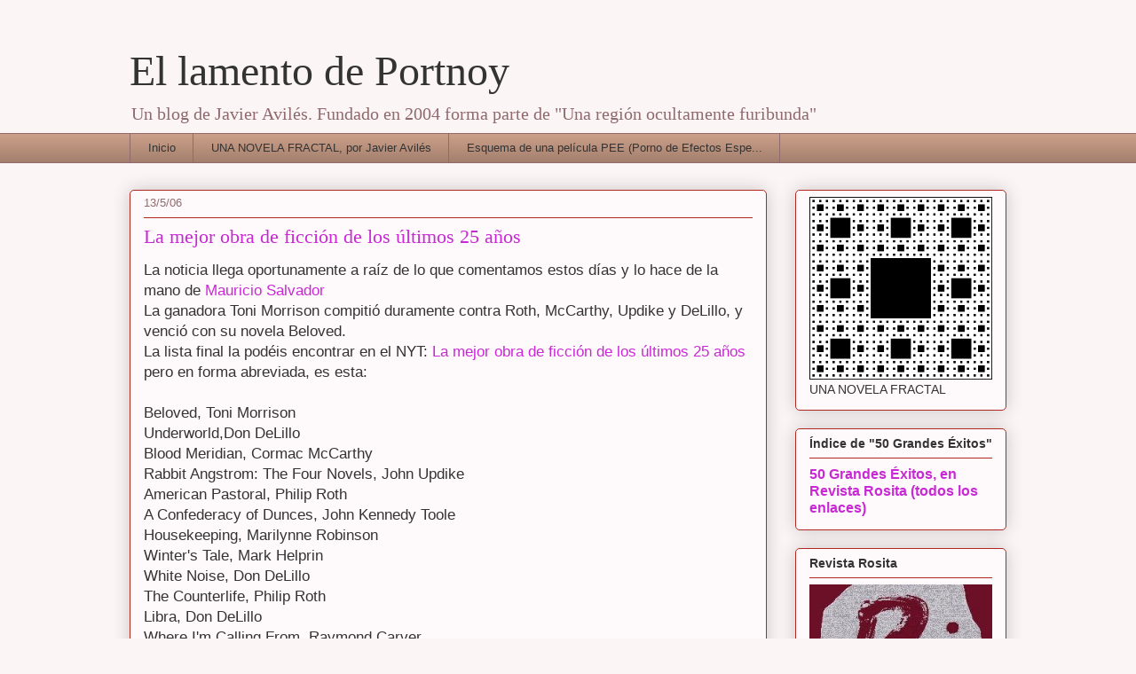

--- FILE ---
content_type: text/html; charset=UTF-8
request_url: https://ellamentodeportnoy.blogspot.com/2006/05/la-mejor-obra-de-ficcin-de-los-ltimos.html?showComment=1147636260000
body_size: 19303
content:
<!DOCTYPE html>
<html class='v2' dir='ltr' xmlns='http://www.w3.org/1999/xhtml' xmlns:b='http://www.google.com/2005/gml/b' xmlns:data='http://www.google.com/2005/gml/data' xmlns:expr='http://www.google.com/2005/gml/expr'>
<head>
<link href='https://www.blogger.com/static/v1/widgets/335934321-css_bundle_v2.css' rel='stylesheet' type='text/css'/>
<meta content='IE=EmulateIE7' http-equiv='X-UA-Compatible'/>
<meta content='width=1100' name='viewport'/>
<meta content='text/html; charset=UTF-8' http-equiv='Content-Type'/>
<meta content='blogger' name='generator'/>
<link href='https://ellamentodeportnoy.blogspot.com/favicon.ico' rel='icon' type='image/x-icon'/>
<link href='http://ellamentodeportnoy.blogspot.com/2006/05/la-mejor-obra-de-ficcin-de-los-ltimos.html' rel='canonical'/>
<link rel="alternate" type="application/atom+xml" title="El lamento de Portnoy - Atom" href="https://ellamentodeportnoy.blogspot.com/feeds/posts/default" />
<link rel="alternate" type="application/rss+xml" title="El lamento de Portnoy - RSS" href="https://ellamentodeportnoy.blogspot.com/feeds/posts/default?alt=rss" />
<link rel="service.post" type="application/atom+xml" title="El lamento de Portnoy - Atom" href="https://www.blogger.com/feeds/9458073/posts/default" />

<link rel="alternate" type="application/atom+xml" title="El lamento de Portnoy - Atom" href="https://ellamentodeportnoy.blogspot.com/feeds/114747883247988519/comments/default" />
<!--Can't find substitution for tag [blog.ieCssRetrofitLinks]-->
<meta content='http://ellamentodeportnoy.blogspot.com/2006/05/la-mejor-obra-de-ficcin-de-los-ltimos.html' property='og:url'/>
<meta content='La mejor obra de ficción de los últimos 25 años' property='og:title'/>
<meta content='La noticia llega oportunamente a raíz de lo que comentamos estos días y lo hace de la mano de Mauricio Salvador La ganadora Toni Morrison co...' property='og:description'/>
<title>El lamento de Portnoy: La mejor obra de ficción de los últimos 25 años</title>
<style id='page-skin-1' type='text/css'><!--
/*
-----------------------------------------------
Blogger Template Style
Name:     Awesome Inc.
Designer: Tina Chen
URL:      tinachen.org
----------------------------------------------- */
/* Content
----------------------------------------------- */
body {
font: normal normal 13px Arial, Tahoma, Helvetica, FreeSans, sans-serif;
color: #333333;
background: #fcf5f6 none repeat scroll top left;
}
html body .content-outer {
min-width: 0;
max-width: 100%;
width: 100%;
}
a:link {
text-decoration: none;
color: #c929d5;
}
a:visited {
text-decoration: none;
color: #75177d;
}
a:hover {
text-decoration: underline;
color: #c929d5;
}
.body-fauxcolumn-outer .cap-top {
position: absolute;
z-index: 1;
height: 276px;
width: 100%;
background: transparent none repeat-x scroll top left;
_background-image: none;
}
/* Columns
----------------------------------------------- */
.content-inner {
padding: 0;
}
.header-inner .section {
margin: 0 16px;
}
.tabs-inner .section {
margin: 0 16px;
}
.main-inner {
padding-top: 30px;
}
.main-inner .column-center-inner,
.main-inner .column-left-inner,
.main-inner .column-right-inner {
padding: 0 5px;
}
*+html body .main-inner .column-center-inner {
margin-top: -30px;
}
#layout .main-inner .column-center-inner {
margin-top: 0;
}
/* Header
----------------------------------------------- */
.header-outer {
margin: 0 0 0 0;
background: transparent none repeat scroll 0 0;
}
.Header h1 {
font: normal normal 48px Georgia, Utopia, 'Palatino Linotype', Palatino, serif;
color: #333333;
text-shadow: 0 0 -1px #000000;
}
.Header h1 a {
color: #333333;
}
.Header .description {
font: normal normal 20px Georgia, Utopia, 'Palatino Linotype', Palatino, serif;
color: #906a6d;
}
.header-inner .Header .titlewrapper,
.header-inner .Header .descriptionwrapper {
padding-left: 0;
padding-right: 0;
margin-bottom: 0;
}
.header-inner .Header .titlewrapper {
padding-top: 22px;
}
/* Tabs
----------------------------------------------- */
.tabs-outer {
overflow: hidden;
position: relative;
background: #ca9e88 url(//www.blogblog.com/1kt/awesomeinc/tabs_gradient_light.png) repeat scroll 0 0;
}
#layout .tabs-outer {
overflow: visible;
}
.tabs-cap-top, .tabs-cap-bottom {
position: absolute;
width: 100%;
border-top: 1px solid #906a6d;
}
.tabs-cap-bottom {
bottom: 0;
}
.tabs-inner .widget li a {
display: inline-block;
margin: 0;
padding: .6em 1.5em;
font: normal normal 13px Arial, Tahoma, Helvetica, FreeSans, sans-serif;
color: #333333;
border-top: 1px solid #906a6d;
border-bottom: 1px solid #906a6d;
border-left: 1px solid #906a6d;
height: 16px;
line-height: 16px;
}
.tabs-inner .widget li:last-child a {
border-right: 1px solid #906a6d;
}
.tabs-inner .widget li.selected a, .tabs-inner .widget li a:hover {
background: #70574b url(//www.blogblog.com/1kt/awesomeinc/tabs_gradient_light.png) repeat-x scroll 0 -100px;
color: #ffffff;
}
/* Headings
----------------------------------------------- */
h2 {
font: normal bold 14px Arial, Tahoma, Helvetica, FreeSans, sans-serif;
color: #333333;
}
/* Widgets
----------------------------------------------- */
.main-inner .section {
margin: 0 27px;
padding: 0;
}
.main-inner .column-left-outer,
.main-inner .column-right-outer {
margin-top: 0;
}
#layout .main-inner .column-left-outer,
#layout .main-inner .column-right-outer {
margin-top: 0;
}
.main-inner .column-left-inner,
.main-inner .column-right-inner {
background: transparent none repeat 0 0;
-moz-box-shadow: 0 0 0 rgba(0, 0, 0, .2);
-webkit-box-shadow: 0 0 0 rgba(0, 0, 0, .2);
-goog-ms-box-shadow: 0 0 0 rgba(0, 0, 0, .2);
box-shadow: 0 0 0 rgba(0, 0, 0, .2);
-moz-border-radius: 5px;
-webkit-border-radius: 5px;
-goog-ms-border-radius: 5px;
border-radius: 5px;
}
#layout .main-inner .column-left-inner,
#layout .main-inner .column-right-inner {
margin-top: 0;
}
.sidebar .widget {
font: normal normal 14px Arial, Tahoma, Helvetica, FreeSans, sans-serif;
color: #333333;
}
.sidebar .widget a:link {
color: #c929d5;
}
.sidebar .widget a:visited {
color: #75177d;
}
.sidebar .widget a:hover {
color: #c929d5;
}
.sidebar .widget h2 {
text-shadow: 0 0 -1px #000000;
}
.main-inner .widget {
background-color: #fefafb;
border: 1px solid #b12722;
padding: 0 15px 15px;
margin: 20px -16px;
-moz-box-shadow: 0 0 20px rgba(0, 0, 0, .2);
-webkit-box-shadow: 0 0 20px rgba(0, 0, 0, .2);
-goog-ms-box-shadow: 0 0 20px rgba(0, 0, 0, .2);
box-shadow: 0 0 20px rgba(0, 0, 0, .2);
-moz-border-radius: 5px;
-webkit-border-radius: 5px;
-goog-ms-border-radius: 5px;
border-radius: 5px;
}
.main-inner .widget h2 {
margin: 0 -0;
padding: .6em 0 .5em;
border-bottom: 1px solid transparent;
}
.footer-inner .widget h2 {
padding: 0 0 .4em;
border-bottom: 1px solid transparent;
}
.main-inner .widget h2 + div, .footer-inner .widget h2 + div {
border-top: 1px solid #b12722;
padding-top: 8px;
}
.main-inner .widget .widget-content {
margin: 0 -0;
padding: 7px 0 0;
}
.main-inner .widget ul, .main-inner .widget #ArchiveList ul.flat {
margin: -8px -15px 0;
padding: 0;
list-style: none;
}
.main-inner .widget #ArchiveList {
margin: -8px 0 0;
}
.main-inner .widget ul li, .main-inner .widget #ArchiveList ul.flat li {
padding: .5em 15px;
text-indent: 0;
color: #666666;
border-top: 0 solid #b12722;
border-bottom: 1px solid transparent;
}
.main-inner .widget #ArchiveList ul li {
padding-top: .25em;
padding-bottom: .25em;
}
.main-inner .widget ul li:first-child, .main-inner .widget #ArchiveList ul.flat li:first-child {
border-top: none;
}
.main-inner .widget ul li:last-child, .main-inner .widget #ArchiveList ul.flat li:last-child {
border-bottom: none;
}
.post-body {
position: relative;
}
.main-inner .widget .post-body ul {
padding: 0 2.5em;
margin: .5em 0;
list-style: disc;
}
.main-inner .widget .post-body ul li {
padding: 0.25em 0;
margin-bottom: .25em;
color: #333333;
border: none;
}
.footer-inner .widget ul {
padding: 0;
list-style: none;
}
.widget .zippy {
color: #666666;
}
/* Posts
----------------------------------------------- */
body .main-inner .Blog {
padding: 0;
margin-bottom: 1em;
background-color: transparent;
border: none;
-moz-box-shadow: 0 0 0 rgba(0, 0, 0, 0);
-webkit-box-shadow: 0 0 0 rgba(0, 0, 0, 0);
-goog-ms-box-shadow: 0 0 0 rgba(0, 0, 0, 0);
box-shadow: 0 0 0 rgba(0, 0, 0, 0);
}
.main-inner .section:last-child .Blog:last-child {
padding: 0;
margin-bottom: 1em;
}
.main-inner .widget h2.date-header {
margin: 0 -15px 1px;
padding: 0 0 0 0;
font: normal normal 13px Arial, Tahoma, Helvetica, FreeSans, sans-serif;
color: #906a6d;
background: transparent none no-repeat scroll top left;
border-top: 0 solid #b12722;
border-bottom: 1px solid transparent;
-moz-border-radius-topleft: 0;
-moz-border-radius-topright: 0;
-webkit-border-top-left-radius: 0;
-webkit-border-top-right-radius: 0;
border-top-left-radius: 0;
border-top-right-radius: 0;
position: static;
bottom: 100%;
right: 15px;
text-shadow: 0 0 -1px #000000;
}
.main-inner .widget h2.date-header span {
font: normal normal 13px Arial, Tahoma, Helvetica, FreeSans, sans-serif;
display: block;
padding: .5em 15px;
border-left: 0 solid #b12722;
border-right: 0 solid #b12722;
}
.date-outer {
position: relative;
margin: 30px 0 20px;
padding: 0 15px;
background-color: #fefafb;
border: 1px solid #b12722;
-moz-box-shadow: 0 0 20px rgba(0, 0, 0, .2);
-webkit-box-shadow: 0 0 20px rgba(0, 0, 0, .2);
-goog-ms-box-shadow: 0 0 20px rgba(0, 0, 0, .2);
box-shadow: 0 0 20px rgba(0, 0, 0, .2);
-moz-border-radius: 5px;
-webkit-border-radius: 5px;
-goog-ms-border-radius: 5px;
border-radius: 5px;
}
.date-outer:first-child {
margin-top: 0;
}
.date-outer:last-child {
margin-bottom: 20px;
-moz-border-radius-bottomleft: 5px;
-moz-border-radius-bottomright: 5px;
-webkit-border-bottom-left-radius: 5px;
-webkit-border-bottom-right-radius: 5px;
-goog-ms-border-bottom-left-radius: 5px;
-goog-ms-border-bottom-right-radius: 5px;
border-bottom-left-radius: 5px;
border-bottom-right-radius: 5px;
}
.date-posts {
margin: 0 -0;
padding: 0 0;
clear: both;
}
.post-outer, .inline-ad {
border-top: 1px solid #b12722;
margin: 0 -0;
padding: 15px 0;
}
.post-outer {
padding-bottom: 10px;
}
.post-outer:first-child {
padding-top: 0;
border-top: none;
}
.post-outer:last-child, .inline-ad:last-child {
border-bottom: none;
}
.post-body {
position: relative;
}
.post-body img {
padding: 8px;
background: #ffffff;
border: 1px solid #cccccc;
-moz-box-shadow: 0 0 20px rgba(0, 0, 0, .2);
-webkit-box-shadow: 0 0 20px rgba(0, 0, 0, .2);
box-shadow: 0 0 20px rgba(0, 0, 0, .2);
-moz-border-radius: 5px;
-webkit-border-radius: 5px;
border-radius: 5px;
}
h3.post-title, h4 {
font: normal normal 22px Georgia, Utopia, 'Palatino Linotype', Palatino, serif;
color: #c929d5;
}
h3.post-title a {
font: normal normal 22px Georgia, Utopia, 'Palatino Linotype', Palatino, serif;
color: #c929d5;
}
h3.post-title a:hover {
color: #c929d5;
text-decoration: underline;
}
.post-header {
margin: 0 0 1em;
}
.post-body {
line-height: 1.4;
}
.post-outer h2 {
color: #333333;
}
.post-footer {
margin: 1.5em 0 0;
}
#blog-pager {
padding: 15px;
font-size: 120%;
background-color: #fefafb;
border: 1px solid #b12722;
-moz-box-shadow: 0 0 20px rgba(0, 0, 0, .2);
-webkit-box-shadow: 0 0 20px rgba(0, 0, 0, .2);
-goog-ms-box-shadow: 0 0 20px rgba(0, 0, 0, .2);
box-shadow: 0 0 20px rgba(0, 0, 0, .2);
-moz-border-radius: 5px;
-webkit-border-radius: 5px;
-goog-ms-border-radius: 5px;
border-radius: 5px;
-moz-border-radius-topleft: 5px;
-moz-border-radius-topright: 5px;
-webkit-border-top-left-radius: 5px;
-webkit-border-top-right-radius: 5px;
-goog-ms-border-top-left-radius: 5px;
-goog-ms-border-top-right-radius: 5px;
border-top-left-radius: 5px;
border-top-right-radius-topright: 5px;
margin-top: 1em;
}
.blog-feeds, .post-feeds {
margin: 1em 0;
text-align: center;
color: #333333;
}
.blog-feeds a, .post-feeds a {
color: #c929d5;
}
.blog-feeds a:visited, .post-feeds a:visited {
color: #75177d;
}
.blog-feeds a:hover, .post-feeds a:hover {
color: #c929d5;
}
.post-outer .comments {
margin-top: 2em;
}
/* Comments
----------------------------------------------- */
.comments .comments-content .icon.blog-author {
background-repeat: no-repeat;
background-image: url([data-uri]);
}
.comments .comments-content .loadmore a {
border-top: 1px solid #906a6d;
border-bottom: 1px solid #906a6d;
}
.comments .continue {
border-top: 2px solid #906a6d;
}
/* Footer
----------------------------------------------- */
.footer-outer {
margin: -20px 0 -1px;
padding: 20px 0 0;
color: #333333;
overflow: hidden;
}
.footer-fauxborder-left {
border-top: 1px solid #b12722;
background: #fefafb none repeat scroll 0 0;
-moz-box-shadow: 0 0 20px rgba(0, 0, 0, .2);
-webkit-box-shadow: 0 0 20px rgba(0, 0, 0, .2);
-goog-ms-box-shadow: 0 0 20px rgba(0, 0, 0, .2);
box-shadow: 0 0 20px rgba(0, 0, 0, .2);
margin: 0 -20px;
}
/* Mobile
----------------------------------------------- */
body.mobile {
background-size: auto;
}
.mobile .body-fauxcolumn-outer {
background: transparent none repeat scroll top left;
}
*+html body.mobile .main-inner .column-center-inner {
margin-top: 0;
}
.mobile .main-inner .widget {
padding: 0 0 15px;
}
.mobile .main-inner .widget h2 + div,
.mobile .footer-inner .widget h2 + div {
border-top: none;
padding-top: 0;
}
.mobile .footer-inner .widget h2 {
padding: 0.5em 0;
border-bottom: none;
}
.mobile .main-inner .widget .widget-content {
margin: 0;
padding: 7px 0 0;
}
.mobile .main-inner .widget ul,
.mobile .main-inner .widget #ArchiveList ul.flat {
margin: 0 -15px 0;
}
.mobile .main-inner .widget h2.date-header {
right: 0;
}
.mobile .date-header span {
padding: 0.4em 0;
}
.mobile .date-outer:first-child {
margin-bottom: 0;
border: 1px solid #b12722;
-moz-border-radius-topleft: 5px;
-moz-border-radius-topright: 5px;
-webkit-border-top-left-radius: 5px;
-webkit-border-top-right-radius: 5px;
-goog-ms-border-top-left-radius: 5px;
-goog-ms-border-top-right-radius: 5px;
border-top-left-radius: 5px;
border-top-right-radius: 5px;
}
.mobile .date-outer {
border-color: #b12722;
border-width: 0 1px 1px;
}
.mobile .date-outer:last-child {
margin-bottom: 0;
}
.mobile .main-inner {
padding: 0;
}
.mobile .header-inner .section {
margin: 0;
}
.mobile .post-outer, .mobile .inline-ad {
padding: 5px 0;
}
.mobile .tabs-inner .section {
margin: 0 10px;
}
.mobile .main-inner .widget h2 {
margin: 0;
padding: 0;
}
.mobile .main-inner .widget h2.date-header span {
padding: 0;
}
.mobile .main-inner .widget .widget-content {
margin: 0;
padding: 7px 0 0;
}
.mobile #blog-pager {
border: 1px solid transparent;
background: #fefafb none repeat scroll 0 0;
}
.mobile .main-inner .column-left-inner,
.mobile .main-inner .column-right-inner {
background: transparent none repeat 0 0;
-moz-box-shadow: none;
-webkit-box-shadow: none;
-goog-ms-box-shadow: none;
box-shadow: none;
}
.mobile .date-posts {
margin: 0;
padding: 0;
}
.mobile .footer-fauxborder-left {
margin: 0;
border-top: inherit;
}
.mobile .main-inner .section:last-child .Blog:last-child {
margin-bottom: 0;
}
.mobile-index-contents {
color: #333333;
}
.mobile .mobile-link-button {
background: #c929d5 url(//www.blogblog.com/1kt/awesomeinc/tabs_gradient_light.png) repeat scroll 0 0;
}
.mobile-link-button a:link, .mobile-link-button a:visited {
color: #ffffff;
}
.mobile .tabs-inner .PageList .widget-content {
background: transparent;
border-top: 1px solid;
border-color: #906a6d;
color: #333333;
}
.mobile .tabs-inner .PageList .widget-content .pagelist-arrow {
border-left: 1px solid #906a6d;
}

--></style>
<style id='template-skin-1' type='text/css'><!--
body {
min-width: 1020px;
}
.content-outer, .content-fauxcolumn-outer, .region-inner {
min-width: 1020px;
max-width: 1020px;
_width: 1020px;
}
.main-inner .columns {
padding-left: 0;
padding-right: 270px;
}
.main-inner .fauxcolumn-center-outer {
left: 0;
right: 270px;
/* IE6 does not respect left and right together */
_width: expression(this.parentNode.offsetWidth -
parseInt("0") -
parseInt("270px") + 'px');
}
.main-inner .fauxcolumn-left-outer {
width: 0;
}
.main-inner .fauxcolumn-right-outer {
width: 270px;
}
.main-inner .column-left-outer {
width: 0;
right: 100%;
margin-left: -0;
}
.main-inner .column-right-outer {
width: 270px;
margin-right: -270px;
}
#layout {
min-width: 0;
}
#layout .content-outer {
min-width: 0;
width: 800px;
}
#layout .region-inner {
min-width: 0;
width: auto;
}
--></style>
<link href='https://www.blogger.com/dyn-css/authorization.css?targetBlogID=9458073&amp;zx=b0376fad-1208-48c5-9e00-67182f42db24' media='none' onload='if(media!=&#39;all&#39;)media=&#39;all&#39;' rel='stylesheet'/><noscript><link href='https://www.blogger.com/dyn-css/authorization.css?targetBlogID=9458073&amp;zx=b0376fad-1208-48c5-9e00-67182f42db24' rel='stylesheet'/></noscript>
<meta name='google-adsense-platform-account' content='ca-host-pub-1556223355139109'/>
<meta name='google-adsense-platform-domain' content='blogspot.com'/>

</head>
<body class='loading variant-renewable'>
<div class='navbar no-items section' id='navbar'>
</div>
<div class='body-fauxcolumns'>
<div class='fauxcolumn-outer body-fauxcolumn-outer'>
<div class='cap-top'>
<div class='cap-left'></div>
<div class='cap-right'></div>
</div>
<div class='fauxborder-left'>
<div class='fauxborder-right'></div>
<div class='fauxcolumn-inner'>
</div>
</div>
<div class='cap-bottom'>
<div class='cap-left'></div>
<div class='cap-right'></div>
</div>
</div>
</div>
<div class='content'>
<div class='content-fauxcolumns'>
<div class='fauxcolumn-outer content-fauxcolumn-outer'>
<div class='cap-top'>
<div class='cap-left'></div>
<div class='cap-right'></div>
</div>
<div class='fauxborder-left'>
<div class='fauxborder-right'></div>
<div class='fauxcolumn-inner'>
</div>
</div>
<div class='cap-bottom'>
<div class='cap-left'></div>
<div class='cap-right'></div>
</div>
</div>
</div>
<div class='content-outer'>
<div class='content-cap-top cap-top'>
<div class='cap-left'></div>
<div class='cap-right'></div>
</div>
<div class='fauxborder-left content-fauxborder-left'>
<div class='fauxborder-right content-fauxborder-right'></div>
<div class='content-inner'>
<header>
<div class='header-outer'>
<div class='header-cap-top cap-top'>
<div class='cap-left'></div>
<div class='cap-right'></div>
</div>
<div class='fauxborder-left header-fauxborder-left'>
<div class='fauxborder-right header-fauxborder-right'></div>
<div class='region-inner header-inner'>
<div class='header section' id='header'><div class='widget Header' data-version='1' id='Header1'>
<div id='header-inner'>
<div class='titlewrapper'>
<h1 class='title'>
<a href='https://ellamentodeportnoy.blogspot.com/'>
El lamento de Portnoy
</a>
</h1>
</div>
<div class='descriptionwrapper'>
<p class='description'><span>Un blog de Javier Avilés. Fundado en 2004 forma parte de "Una región ocultamente furibunda"</span></p>
</div>
</div>
</div></div>
</div>
</div>
<div class='header-cap-bottom cap-bottom'>
<div class='cap-left'></div>
<div class='cap-right'></div>
</div>
</div>
</header>
<div class='tabs-outer'>
<div class='tabs-cap-top cap-top'>
<div class='cap-left'></div>
<div class='cap-right'></div>
</div>
<div class='fauxborder-left tabs-fauxborder-left'>
<div class='fauxborder-right tabs-fauxborder-right'></div>
<div class='region-inner tabs-inner'>
<div class='tabs section' id='crosscol'><div class='widget PageList' data-version='1' id='PageList1'>
<h2>Páginas</h2>
<div class='widget-content'>
<ul>
<li>
<a href='https://ellamentodeportnoy.blogspot.com/'>Inicio</a>
</li>
<li>
<a href='https://ellamentodeportnoy.blogspot.com/p/una-novela-fractal-por-javier-aviles.html'>UNA NOVELA FRACTAL, por Javier Avilés</a>
</li>
<li>
<a href='https://ellamentodeportnoy.blogspot.com/p/esquema.html'>Esquema de una película PEE (Porno de Efectos Espe...</a>
</li>
</ul>
<div class='clear'></div>
</div>
</div></div>
<div class='tabs no-items section' id='crosscol-overflow'></div>
</div>
</div>
<div class='tabs-cap-bottom cap-bottom'>
<div class='cap-left'></div>
<div class='cap-right'></div>
</div>
</div>
<div class='main-outer'>
<div class='main-cap-top cap-top'>
<div class='cap-left'></div>
<div class='cap-right'></div>
</div>
<div class='fauxborder-left main-fauxborder-left'>
<div class='fauxborder-right main-fauxborder-right'></div>
<div class='region-inner main-inner'>
<div class='columns fauxcolumns'>
<div class='fauxcolumn-outer fauxcolumn-center-outer'>
<div class='cap-top'>
<div class='cap-left'></div>
<div class='cap-right'></div>
</div>
<div class='fauxborder-left'>
<div class='fauxborder-right'></div>
<div class='fauxcolumn-inner'>
</div>
</div>
<div class='cap-bottom'>
<div class='cap-left'></div>
<div class='cap-right'></div>
</div>
</div>
<div class='fauxcolumn-outer fauxcolumn-left-outer'>
<div class='cap-top'>
<div class='cap-left'></div>
<div class='cap-right'></div>
</div>
<div class='fauxborder-left'>
<div class='fauxborder-right'></div>
<div class='fauxcolumn-inner'>
</div>
</div>
<div class='cap-bottom'>
<div class='cap-left'></div>
<div class='cap-right'></div>
</div>
</div>
<div class='fauxcolumn-outer fauxcolumn-right-outer'>
<div class='cap-top'>
<div class='cap-left'></div>
<div class='cap-right'></div>
</div>
<div class='fauxborder-left'>
<div class='fauxborder-right'></div>
<div class='fauxcolumn-inner'>
</div>
</div>
<div class='cap-bottom'>
<div class='cap-left'></div>
<div class='cap-right'></div>
</div>
</div>
<!-- corrects IE6 width calculation -->
<div class='columns-inner'>
<div class='column-center-outer'>
<div class='column-center-inner'>
<div class='main section' id='main'><div class='widget Blog' data-version='1' id='Blog1'>
<div class='blog-posts hfeed'>

          <div class="date-outer">
        
<h2 class='date-header'><span>13/5/06</span></h2>

          <div class="date-posts">
        
<div class='post-outer'>
<div class='post hentry' itemprop='blogPost' itemscope='itemscope' itemtype='http://schema.org/BlogPosting'>
<meta content='9458073' itemprop='blogId'/>
<meta content='114747883247988519' itemprop='postId'/>
<a name='114747883247988519'></a>
<h3 class='post-title entry-title' itemprop='name'>
La mejor obra de ficción de los últimos 25 años
</h3>
<div class='post-header'>
<div class='post-header-line-1'></div>
</div>
<div class='post-body entry-content' id='post-body-114747883247988519' itemprop='description articleBody'>
<span style="font-size:130%;">La noticia llega oportunamente a raíz de lo que comentamos estos días y lo hace de la mano de <a href="http://trapoviejo.blogspot.com/">Mauricio Salvador</a><br />La ganadora Toni Morrison compitió duramente contra Roth, McCarthy, Updike y DeLillo, y  venció con su novela Beloved.<br />La lista final la podéis encontrar en el NYT: <a href="http://www.nytimes.com/2006/05/21/books/fiction-25-years.html?_r=2&amp;oref=slogin&amp;oref=slogin">La mejor obra de ficción de los últimos 25 años</a>  pero en forma abreviada, es esta:<br /><br />Beloved, Toni Morrison<br />Underworld,Don DeLillo<br />Blood Meridian, Cormac McCarthy<br />Rabbit Angstrom: The Four Novels, John Updike<br />American Pastoral, Philip Roth<br />A Confederacy of Dunces, John Kennedy Toole<br />Housekeeping, Marilynne Robinson<br />Winter's Tale, Mark Helprin<br />White Noise, Don DeLillo<br />The Counterlife, Philip Roth<br />Libra, Don DeLillo<br />Where I'm Calling From, Raymond Carver<br />The Things They Carried, Tim O'Brien<br />Mating, Norman Rush<br />Jesus' Son, Denis Johnson<br />Operation Shylock, Philip Roth<br />Independence Day, Richard Ford<br />Sabbath's Theater, Philip Roth<br />Border Trilogy, Cormac McCarthy<br />The Human Stain, Philip Roth<br />The Known World, Edward P. Jones<br />The Plot Against America, Philip Roth<br /><br />Tres Delillos contra seis Roths... hummmm... interesante...<br /></span>
<div style='clear: both;'></div>
</div>
<div class='post-footer'>
<div class='post-footer-line post-footer-line-1'><span class='post-author vcard'>
Publicado por
<span class='fn' itemprop='author' itemscope='itemscope' itemtype='http://schema.org/Person'>
<meta content='https://www.blogger.com/profile/09568375785456916021' itemprop='url'/>
<a href='https://www.blogger.com/profile/09568375785456916021' rel='author' title='author profile'>
<span itemprop='name'>Portnoy</span>
</a>
</span>
</span>
<span class='post-timestamp'>
en
<meta content='http://ellamentodeportnoy.blogspot.com/2006/05/la-mejor-obra-de-ficcin-de-los-ltimos.html' itemprop='url'/>
<a class='timestamp-link' href='https://ellamentodeportnoy.blogspot.com/2006/05/la-mejor-obra-de-ficcin-de-los-ltimos.html' rel='bookmark' title='permanent link'><abbr class='published' itemprop='datePublished' title='2006-05-13T01:52:00+02:00'>1:52</abbr></a>
</span>
<span class='post-comment-link'>
</span>
<span class='post-icons'>
<span class='item-action'>
<a href='https://www.blogger.com/email-post/9458073/114747883247988519' title='Enviar entrada por correo electrónico'>
<img alt="" class="icon-action" height="13" src="//img1.blogblog.com/img/icon18_email.gif" width="18">
</a>
</span>
<span class='item-control blog-admin pid-1957912691'>
<a href='https://www.blogger.com/post-edit.g?blogID=9458073&postID=114747883247988519&from=pencil' title='Editar entrada'>
<img alt='' class='icon-action' height='18' src='https://resources.blogblog.com/img/icon18_edit_allbkg.gif' width='18'/>
</a>
</span>
</span>
<div class='post-share-buttons goog-inline-block'>
<a class='goog-inline-block share-button sb-email' href='https://www.blogger.com/share-post.g?blogID=9458073&postID=114747883247988519&target=email' target='_blank' title='Enviar por correo electrónico'><span class='share-button-link-text'>Enviar por correo electrónico</span></a><a class='goog-inline-block share-button sb-blog' href='https://www.blogger.com/share-post.g?blogID=9458073&postID=114747883247988519&target=blog' onclick='window.open(this.href, "_blank", "height=270,width=475"); return false;' target='_blank' title='Escribe un blog'><span class='share-button-link-text'>Escribe un blog</span></a><a class='goog-inline-block share-button sb-twitter' href='https://www.blogger.com/share-post.g?blogID=9458073&postID=114747883247988519&target=twitter' target='_blank' title='Compartir en X'><span class='share-button-link-text'>Compartir en X</span></a><a class='goog-inline-block share-button sb-facebook' href='https://www.blogger.com/share-post.g?blogID=9458073&postID=114747883247988519&target=facebook' onclick='window.open(this.href, "_blank", "height=430,width=640"); return false;' target='_blank' title='Compartir con Facebook'><span class='share-button-link-text'>Compartir con Facebook</span></a><a class='goog-inline-block share-button sb-pinterest' href='https://www.blogger.com/share-post.g?blogID=9458073&postID=114747883247988519&target=pinterest' target='_blank' title='Compartir en Pinterest'><span class='share-button-link-text'>Compartir en Pinterest</span></a>
</div>
</div>
<div class='post-footer-line post-footer-line-2'><span class='post-labels'>
</span>
</div>
<div class='post-footer-line post-footer-line-3'></div>
</div>
</div>
<div class='comments' id='comments'>
<a name='comments'></a>
<h4>17 comentarios:</h4>
<div id='Blog1_comments-block-wrapper'>
<dl class='avatar-comment-indent' id='comments-block'>
<dt class='comment-author ' id='c114751179902139684'>
<a name='c114751179902139684'></a>
<div class="avatar-image-container avatar-stock"><span dir="ltr"><img src="//resources.blogblog.com/img/blank.gif" width="35" height="35" alt="" title="An&oacute;nimo">

</span></div>
Anónimo
dijo...
</dt>
<dd class='comment-body' id='Blog1_cmt-114751179902139684'>
<p>
Ahora, quizás, ya sabemos cual no es la mejor obra de ficción de los últimos 25 años.
</p>
</dd>
<dd class='comment-footer'>
<span class='comment-timestamp'>
<a href='https://ellamentodeportnoy.blogspot.com/2006/05/la-mejor-obra-de-ficcin-de-los-ltimos.html?showComment=1147511760000#c114751179902139684' title='comment permalink'>
11:16
</a>
<span class='item-control blog-admin pid-619962561'>
<a class='comment-delete' href='https://www.blogger.com/comment/delete/9458073/114751179902139684' title='Eliminar comentario'>
<img src='https://resources.blogblog.com/img/icon_delete13.gif'/>
</a>
</span>
</span>
</dd>
<dt class='comment-author ' id='c114751341408965271'>
<a name='c114751341408965271'></a>
<div class="avatar-image-container avatar-stock"><span dir="ltr"><a href="https://www.blogger.com/profile/15591688901639385097" target="" rel="nofollow" onclick="" class="avatar-hovercard" id="av-114751341408965271-15591688901639385097"><img src="//www.blogger.com/img/blogger_logo_round_35.png" width="35" height="35" alt="" title="El Miope Mu&ntilde;oz">

</a></span></div>
<a href='https://www.blogger.com/profile/15591688901639385097' rel='nofollow'>El Miope Muñoz</a>
dijo...
</dt>
<dd class='comment-body' id='Blog1_cmt-114751341408965271'>
<p>
No sabe lo contento que estoy de que LIBRA este ahí. Realmente lo merece. Y los demás también.<BR/><BR/>&#161;Un saludo!
</p>
</dd>
<dd class='comment-footer'>
<span class='comment-timestamp'>
<a href='https://ellamentodeportnoy.blogspot.com/2006/05/la-mejor-obra-de-ficcin-de-los-ltimos.html?showComment=1147513380000#c114751341408965271' title='comment permalink'>
11:43
</a>
<span class='item-control blog-admin pid-2017764537'>
<a class='comment-delete' href='https://www.blogger.com/comment/delete/9458073/114751341408965271' title='Eliminar comentario'>
<img src='https://resources.blogblog.com/img/icon_delete13.gif'/>
</a>
</span>
</span>
</dd>
<dt class='comment-author ' id='c114752048621579269'>
<a name='c114752048621579269'></a>
<div class="avatar-image-container avatar-stock"><span dir="ltr"><img src="//resources.blogblog.com/img/blank.gif" width="35" height="35" alt="" title="An&oacute;nimo">

</span></div>
Anónimo
dijo...
</dt>
<dd class='comment-body' id='Blog1_cmt-114752048621579269'>
<p>
Estoy por imprimir el listado que refieres y presentarlo en al juez de guardia de la Audiencia Nacional. Esto tiene que ser delito, seguro.<BR/><BR/>(Malo soy...)
</p>
</dd>
<dd class='comment-footer'>
<span class='comment-timestamp'>
<a href='https://ellamentodeportnoy.blogspot.com/2006/05/la-mejor-obra-de-ficcin-de-los-ltimos.html?showComment=1147520460000#c114752048621579269' title='comment permalink'>
13:41
</a>
<span class='item-control blog-admin pid-619962561'>
<a class='comment-delete' href='https://www.blogger.com/comment/delete/9458073/114752048621579269' title='Eliminar comentario'>
<img src='https://resources.blogblog.com/img/icon_delete13.gif'/>
</a>
</span>
</span>
</dd>
<dt class='comment-author blog-author' id='c114754471942081861'>
<a name='c114754471942081861'></a>
<div class="avatar-image-container vcard"><span dir="ltr"><a href="https://www.blogger.com/profile/09568375785456916021" target="" rel="nofollow" onclick="" class="avatar-hovercard" id="av-114754471942081861-09568375785456916021"><img src="https://resources.blogblog.com/img/blank.gif" width="35" height="35" class="delayLoad" style="display: none;" longdesc="//blogger.googleusercontent.com/img/b/R29vZ2xl/AVvXsEi0ROCI2ANyclSJeeKUVdqnStizkH6CJnF9YT_57hHQkrUn2rOGhcMrWSDW7cWZcKIrHreSJYIE4Mv9mNWoACL2GadUOn2jh-a24_0CQexfJhvJKCUC5o80-EKwDIyYfRA/s45-c-r/3109647161_ae15e52d1b_m.jpg" alt="" title="Portnoy">

<noscript><img src="//blogger.googleusercontent.com/img/b/R29vZ2xl/AVvXsEi0ROCI2ANyclSJeeKUVdqnStizkH6CJnF9YT_57hHQkrUn2rOGhcMrWSDW7cWZcKIrHreSJYIE4Mv9mNWoACL2GadUOn2jh-a24_0CQexfJhvJKCUC5o80-EKwDIyYfRA/s45-c-r/3109647161_ae15e52d1b_m.jpg" width="35" height="35" class="photo" alt=""></noscript></a></span></div>
<a href='https://www.blogger.com/profile/09568375785456916021' rel='nofollow'>Portnoy</a>
dijo...
</dt>
<dd class='comment-body' id='Blog1_cmt-114754471942081861'>
<p>
Puede probar Sett, querellas más infundadas se han presentado, tramitado y ganado en este país... pero &#191;a quién vas a denunciar? &#191;al NYT? &#191;a los lectores que votaron? &#191;a los escritores destacados?<BR/>Después de la discusión del otro día sobre Submundo tengo más en cuenta que nunca el localismo de los escritores estadounidenses... hummm, interesante.<BR/>Alvy, Dersu, gracias por vuestros (&#191;antagónicos?) comentarios
</p>
</dd>
<dd class='comment-footer'>
<span class='comment-timestamp'>
<a href='https://ellamentodeportnoy.blogspot.com/2006/05/la-mejor-obra-de-ficcin-de-los-ltimos.html?showComment=1147544700000#c114754471942081861' title='comment permalink'>
20:25
</a>
<span class='item-control blog-admin pid-1957912691'>
<a class='comment-delete' href='https://www.blogger.com/comment/delete/9458073/114754471942081861' title='Eliminar comentario'>
<img src='https://resources.blogblog.com/img/icon_delete13.gif'/>
</a>
</span>
</span>
</dd>
<dt class='comment-author ' id='c114755588032492086'>
<a name='c114755588032492086'></a>
<div class="avatar-image-container avatar-stock"><span dir="ltr"><img src="//resources.blogblog.com/img/blank.gif" width="35" height="35" alt="" title="An&oacute;nimo">

</span></div>
Anónimo
dijo...
</dt>
<dd class='comment-body' id='Blog1_cmt-114755588032492086'>
<p>
Hay que aclarar que el NYT se refiere a la mejor obra de ficción americana. &#191;Variaría la lista si se ampliase al resto del mundo? Creo que muy poco, teniendo en cuenta el localismo de las obras que conozco.<BR/>Por cierto, me alegra que se hayan acordado de Raymond Carver. Y me sorprende lo flojo que arranca el nuevo siglo en cuanto a obras (americanas) importantes.
</p>
</dd>
<dd class='comment-footer'>
<span class='comment-timestamp'>
<a href='https://ellamentodeportnoy.blogspot.com/2006/05/la-mejor-obra-de-ficcin-de-los-ltimos.html?showComment=1147555860000#c114755588032492086' title='comment permalink'>
23:31
</a>
<span class='item-control blog-admin pid-619962561'>
<a class='comment-delete' href='https://www.blogger.com/comment/delete/9458073/114755588032492086' title='Eliminar comentario'>
<img src='https://resources.blogblog.com/img/icon_delete13.gif'/>
</a>
</span>
</span>
</dd>
<dt class='comment-author ' id='c114756103266269593'>
<a name='c114756103266269593'></a>
<div class="avatar-image-container avatar-stock"><span dir="ltr"><a href="https://www.blogger.com/profile/15591688901639385097" target="" rel="nofollow" onclick="" class="avatar-hovercard" id="av-114756103266269593-15591688901639385097"><img src="//www.blogger.com/img/blogger_logo_round_35.png" width="35" height="35" alt="" title="El Miope Mu&ntilde;oz">

</a></span></div>
<a href='https://www.blogger.com/profile/15591688901639385097' rel='nofollow'>El Miope Muñoz</a>
dijo...
</dt>
<dd class='comment-body' id='Blog1_cmt-114756103266269593'>
<p>
Yo también me alegro de que se hayan acordado de Carver. Y no es que sean localistas Portnoy, es lo dicho, lo mejor de la ficción norteamericana coma ha señalado valdecuélabre.<BR/><BR/>Si entramos en el terreno de debate  de la "gran novela americana" lo encuentro extraño porque lo importante es que haay grandes novelas sin más (no puede haber una definitiva, ni con esa épica intención) . Pero si me hacen escoger, pues yo tengo dos opciones (que me parecen viables) o como Gore Vidal: "Short Cuts" de Carver y sus nueve cuentos, un poema y una película ; o como Amis (y más) "Las aventuras de Auggie March" de Saul Bellow .<BR/><BR/>&#161;Un saludo!
</p>
</dd>
<dd class='comment-footer'>
<span class='comment-timestamp'>
<a href='https://ellamentodeportnoy.blogspot.com/2006/05/la-mejor-obra-de-ficcin-de-los-ltimos.html?showComment=1147561020000#c114756103266269593' title='comment permalink'>
00:57
</a>
<span class='item-control blog-admin pid-2017764537'>
<a class='comment-delete' href='https://www.blogger.com/comment/delete/9458073/114756103266269593' title='Eliminar comentario'>
<img src='https://resources.blogblog.com/img/icon_delete13.gif'/>
</a>
</span>
</span>
</dd>
<dt class='comment-author ' id='c114756452748002368'>
<a name='c114756452748002368'></a>
<div class="avatar-image-container avatar-stock"><span dir="ltr"><img src="//resources.blogblog.com/img/blank.gif" width="35" height="35" alt="" title="An&oacute;nimo">

</span></div>
Anónimo
dijo...
</dt>
<dd class='comment-body' id='Blog1_cmt-114756452748002368'>
<p>
Te me adelantaste con el comentario: justo leía la lista e iba contando cuántos DeLillo contra cuántos Roth...
</p>
</dd>
<dd class='comment-footer'>
<span class='comment-timestamp'>
<a href='https://ellamentodeportnoy.blogspot.com/2006/05/la-mejor-obra-de-ficcin-de-los-ltimos.html?showComment=1147564500000#c114756452748002368' title='comment permalink'>
01:55
</a>
<span class='item-control blog-admin pid-619962561'>
<a class='comment-delete' href='https://www.blogger.com/comment/delete/9458073/114756452748002368' title='Eliminar comentario'>
<img src='https://resources.blogblog.com/img/icon_delete13.gif'/>
</a>
</span>
</span>
</dd>
<dt class='comment-author ' id='c114762949717766725'>
<a name='c114762949717766725'></a>
<div class="avatar-image-container avatar-stock"><span dir="ltr"><img src="//resources.blogblog.com/img/blank.gif" width="35" height="35" alt="" title="An&oacute;nimo">

</span></div>
Anónimo
dijo...
</dt>
<dd class='comment-body' id='Blog1_cmt-114762949717766725'>
<p>
Oh sí, pero las de Delillo siempre están por encima de las de Roth, eso dicen algunos lectores del NYT. Interesante también. Y por encima de todos, Morrison. &#191;no es fascinante constatar que no exista Mailer en la 'lista de los lectores del NYT'?
</p>
</dd>
<dd class='comment-footer'>
<span class='comment-timestamp'>
<a href='https://ellamentodeportnoy.blogspot.com/2006/05/la-mejor-obra-de-ficcin-de-los-ltimos.html?showComment=1147629480000#c114762949717766725' title='comment permalink'>
19:58
</a>
<span class='item-control blog-admin pid-1221624011'>
<a class='comment-delete' href='https://www.blogger.com/comment/delete/9458073/114762949717766725' title='Eliminar comentario'>
<img src='https://resources.blogblog.com/img/icon_delete13.gif'/>
</a>
</span>
</span>
</dd>
<dt class='comment-author ' id='c114763461434357865'>
<a name='c114763461434357865'></a>
<div class="avatar-image-container avatar-stock"><span dir="ltr"><img src="//resources.blogblog.com/img/blank.gif" width="35" height="35" alt="" title="An&oacute;nimo">

</span></div>
Anónimo
dijo...
</dt>
<dd class='comment-body' id='Blog1_cmt-114763461434357865'>
<p>
Conviene aclarar (y empiezo a parecerme a la voz en off) que exceptuando las cinco primeras obras (en orden por número de votos recibidos), el resto van incluidas en una relación de "libros que también han recibido múltiples votos" y aparecen ordenados por fecha de publicación y no por número de votos.<BR/>Lo digo para los interesados en la pugna DeLillo-Roth (de la cual me mantengo al margen).
</p>
</dd>
<dd class='comment-footer'>
<span class='comment-timestamp'>
<a href='https://ellamentodeportnoy.blogspot.com/2006/05/la-mejor-obra-de-ficcin-de-los-ltimos.html?showComment=1147634580000#c114763461434357865' title='comment permalink'>
21:23
</a>
<span class='item-control blog-admin pid-619962561'>
<a class='comment-delete' href='https://www.blogger.com/comment/delete/9458073/114763461434357865' title='Eliminar comentario'>
<img src='https://resources.blogblog.com/img/icon_delete13.gif'/>
</a>
</span>
</span>
</dd>
<dt class='comment-author ' id='c114763488737398911'>
<a name='c114763488737398911'></a>
<div class="avatar-image-container avatar-stock"><span dir="ltr"><img src="//resources.blogblog.com/img/blank.gif" width="35" height="35" alt="" title="An&oacute;nimo">

</span></div>
Anónimo
dijo...
</dt>
<dd class='comment-body' id='Blog1_cmt-114763488737398911'>
<p>
La verdad que no creo que sea interesante ni que aporte nada significativo que en la parece ser importante lista de NYT estén más obras de Roth que DeLillo o al revés si fuera así, que esté o no esté "Libra", ni me parece fascinante (&#161;&#191;fascinante?!)que no esté Mailer, ni me alegro ni me deja de alegrar que esté Carver, ni que "por encima de todos" esté Morrison. Más bien lo que me parece es superfluo entrar en este "jueguecito" autoral y ver quien está o no, o quien gana a quien con mayor número de obras.<BR/>Un saludo.
</p>
</dd>
<dd class='comment-footer'>
<span class='comment-timestamp'>
<a href='https://ellamentodeportnoy.blogspot.com/2006/05/la-mejor-obra-de-ficcin-de-los-ltimos.html?showComment=1147634880000#c114763488737398911' title='comment permalink'>
21:28
</a>
<span class='item-control blog-admin pid-619962561'>
<a class='comment-delete' href='https://www.blogger.com/comment/delete/9458073/114763488737398911' title='Eliminar comentario'>
<img src='https://resources.blogblog.com/img/icon_delete13.gif'/>
</a>
</span>
</span>
</dd>
<dt class='comment-author ' id='c114763626462171406'>
<a name='c114763626462171406'></a>
<div class="avatar-image-container avatar-stock"><span dir="ltr"><img src="//resources.blogblog.com/img/blank.gif" width="35" height="35" alt="" title="An&oacute;nimo">

</span></div>
Anónimo
dijo...
</dt>
<dd class='comment-body' id='Blog1_cmt-114763626462171406'>
<p>
Oh, claro que sí aporta: &#161;diversión! y un buen rato hablando de nada en particular.
</p>
</dd>
<dd class='comment-footer'>
<span class='comment-timestamp'>
<a href='https://ellamentodeportnoy.blogspot.com/2006/05/la-mejor-obra-de-ficcin-de-los-ltimos.html?showComment=1147636260000#c114763626462171406' title='comment permalink'>
21:51
</a>
<span class='item-control blog-admin pid-1221624011'>
<a class='comment-delete' href='https://www.blogger.com/comment/delete/9458073/114763626462171406' title='Eliminar comentario'>
<img src='https://resources.blogblog.com/img/icon_delete13.gif'/>
</a>
</span>
</span>
</dd>
<dt class='comment-author ' id='c114767027245816580'>
<a name='c114767027245816580'></a>
<div class="avatar-image-container avatar-stock"><span dir="ltr"><a href="https://www.blogger.com/profile/04714914912656172588" target="" rel="nofollow" onclick="" class="avatar-hovercard" id="av-114767027245816580-04714914912656172588"><img src="//www.blogger.com/img/blogger_logo_round_35.png" width="35" height="35" alt="" title="omegar">

</a></span></div>
<a href='https://www.blogger.com/profile/04714914912656172588' rel='nofollow'>omegar</a>
dijo...
</dt>
<dd class='comment-body' id='Blog1_cmt-114767027245816580'>
<p>
Pues yo intenté leer la novela esa de Toni Morrison...<BR/><BR/>Cuando digo intenté es que la empecé 4 veces, dos en inglés y dos en una traducción al español... y no pude seguir. Y yo leo casi cualquier cosa con gusto, desde Tolstoi hasta el Selecciones.<BR/><BR/>No quisiera tener que decir que es mala, pero, a mi parecer, lo es. No entiendo tanta fasinación, ni mucho menos el premio Nobel. No tiene nada: ni trama original, ni personajes que no haya dibujado antes Faulkner (y mucho mejor), ni innovación en la estructura, ni juegos de lenguaje, ni habilidad narrativa-espaciotemporal, nada. Lo escribió una mujer, negra: big deal.<BR/><BR/>Baste decir esto: contra casi cualquier cosa europea o latinoamericana de la misma época, la novela de Morrison apesta. Esa es mi humilde opinión.
</p>
</dd>
<dd class='comment-footer'>
<span class='comment-timestamp'>
<a href='https://ellamentodeportnoy.blogspot.com/2006/05/la-mejor-obra-de-ficcin-de-los-ltimos.html?showComment=1147670220000#c114767027245816580' title='comment permalink'>
07:17
</a>
<span class='item-control blog-admin pid-725184579'>
<a class='comment-delete' href='https://www.blogger.com/comment/delete/9458073/114767027245816580' title='Eliminar comentario'>
<img src='https://resources.blogblog.com/img/icon_delete13.gif'/>
</a>
</span>
</span>
</dd>
<dt class='comment-author blog-author' id='c114770107425100809'>
<a name='c114770107425100809'></a>
<div class="avatar-image-container vcard"><span dir="ltr"><a href="https://www.blogger.com/profile/09568375785456916021" target="" rel="nofollow" onclick="" class="avatar-hovercard" id="av-114770107425100809-09568375785456916021"><img src="https://resources.blogblog.com/img/blank.gif" width="35" height="35" class="delayLoad" style="display: none;" longdesc="//blogger.googleusercontent.com/img/b/R29vZ2xl/AVvXsEi0ROCI2ANyclSJeeKUVdqnStizkH6CJnF9YT_57hHQkrUn2rOGhcMrWSDW7cWZcKIrHreSJYIE4Mv9mNWoACL2GadUOn2jh-a24_0CQexfJhvJKCUC5o80-EKwDIyYfRA/s45-c-r/3109647161_ae15e52d1b_m.jpg" alt="" title="Portnoy">

<noscript><img src="//blogger.googleusercontent.com/img/b/R29vZ2xl/AVvXsEi0ROCI2ANyclSJeeKUVdqnStizkH6CJnF9YT_57hHQkrUn2rOGhcMrWSDW7cWZcKIrHreSJYIE4Mv9mNWoACL2GadUOn2jh-a24_0CQexfJhvJKCUC5o80-EKwDIyYfRA/s45-c-r/3109647161_ae15e52d1b_m.jpg" width="35" height="35" class="photo" alt=""></noscript></a></span></div>
<a href='https://www.blogger.com/profile/09568375785456916021' rel='nofollow'>Portnoy</a>
dijo...
</dt>
<dd class='comment-body' id='Blog1_cmt-114770107425100809'>
<p>
La idea, como bien dice Cecilia, era divertirse. Seriamente no debemos tratar a los escritores como si fueran equipos de futbol. Tampoco creo que debamos menospreciar la albor del escritor. No he leido Beloved, he leido otra novela de Morrison, no recuerdo el título, &#191;es sintomático?, y no he sentido deseos de leer nada más de ella. Pero de ahí a decir que su novela apesta... en fin, creo que si tenemos las cosas claras, si podemos darnos cuenta de los motivos por los que los lectores de NYT han escogido Beloved, creo que no hay problema... de todas formas &#191;qué nos importa? Si leemos lo hacemos por placer... los cánones, los rankings están bien para divertirse un rato discutiendo sobre su futilidad.<BR/>Un saludo y gracias a todos por vuestros comentarios.
</p>
</dd>
<dd class='comment-footer'>
<span class='comment-timestamp'>
<a href='https://ellamentodeportnoy.blogspot.com/2006/05/la-mejor-obra-de-ficcin-de-los-ltimos.html?showComment=1147701060000#c114770107425100809' title='comment permalink'>
15:51
</a>
<span class='item-control blog-admin pid-1957912691'>
<a class='comment-delete' href='https://www.blogger.com/comment/delete/9458073/114770107425100809' title='Eliminar comentario'>
<img src='https://resources.blogblog.com/img/icon_delete13.gif'/>
</a>
</span>
</span>
</dd>
<dt class='comment-author ' id='c114771415573797366'>
<a name='c114771415573797366'></a>
<div class="avatar-image-container avatar-stock"><span dir="ltr"><img src="//resources.blogblog.com/img/blank.gif" width="35" height="35" alt="" title="An&oacute;nimo">

</span></div>
Anónimo
dijo...
</dt>
<dd class='comment-body' id='Blog1_cmt-114771415573797366'>
<p>
Yo leí Beloved cuando salió. No he vuelto a leerla, pero recuerdo de ella algunas cosillas como la enorme fuerza sugestiva de sus imágenes que me parecieron más bien poéticas. También recuerdo que la forma en la que se va desencadenando la historia no es sencilla: tras una patente linealidad hay muchos vacíos en el texto que se van llenando por resemantización. A veces me parecía estar ante un narrador presencial, sensitivo, que, sin embargo, no contaba todo sino que construía el espacio y a sus personajes con imágenes mínimas, omisiones, imágenes poéticas. También recuerdo el aumento progresivo de la tensión emotiva, metonímico. Me pareció difícil crear un mundo novelístico con recursos más bien poéticos, y tan bien conseguidos.<BR/>No, claro, Morrison no es Faulkner; sus mundos tienen  mucho más poesía cruda que los de Faulkner. Pasados los años, uno recuerda las historias de Faulkner; pasados los años, uno recuerda la enorme fuerza sugestiva de los mundos de Morrison. Yo creo que Morrison en mucho más que una mujer negra, literariamente hablando (humanamente hablando es obvio que lo es).<BR/>Beloved tal vez no tenga la talla de Los detectives salvajes, El palacio de las blanquísimas mofetas, Las batallas en el desierto, La nave de los locos, El evangelio según Jesucristo, El nombre de la rosa... pero es una de las muchas mejores novelas que se han escrito en los últimos 25 años.<BR/>Un saludo.
</p>
</dd>
<dd class='comment-footer'>
<span class='comment-timestamp'>
<a href='https://ellamentodeportnoy.blogspot.com/2006/05/la-mejor-obra-de-ficcin-de-los-ltimos.html?showComment=1147714140000#c114771415573797366' title='comment permalink'>
19:29
</a>
<span class='item-control blog-admin pid-619962561'>
<a class='comment-delete' href='https://www.blogger.com/comment/delete/9458073/114771415573797366' title='Eliminar comentario'>
<img src='https://resources.blogblog.com/img/icon_delete13.gif'/>
</a>
</span>
</span>
</dd>
<dt class='comment-author ' id='c114774889441210350'>
<a name='c114774889441210350'></a>
<div class="avatar-image-container avatar-stock"><span dir="ltr"><a href="https://www.blogger.com/profile/04714914912656172588" target="" rel="nofollow" onclick="" class="avatar-hovercard" id="av-114774889441210350-04714914912656172588"><img src="//www.blogger.com/img/blogger_logo_round_35.png" width="35" height="35" alt="" title="omegar">

</a></span></div>
<a href='https://www.blogger.com/profile/04714914912656172588' rel='nofollow'>omegar</a>
dijo...
</dt>
<dd class='comment-body' id='Blog1_cmt-114774889441210350'>
<p>
Bueno, tal vez me excedí, pero sólo se debe a que uso la palabra apestar con demasiada facilidad...<BR/><BR/>También escribí fascinar mal, ups.
</p>
</dd>
<dd class='comment-footer'>
<span class='comment-timestamp'>
<a href='https://ellamentodeportnoy.blogspot.com/2006/05/la-mejor-obra-de-ficcin-de-los-ltimos.html?showComment=1147748880000#c114774889441210350' title='comment permalink'>
05:08
</a>
<span class='item-control blog-admin pid-725184579'>
<a class='comment-delete' href='https://www.blogger.com/comment/delete/9458073/114774889441210350' title='Eliminar comentario'>
<img src='https://resources.blogblog.com/img/icon_delete13.gif'/>
</a>
</span>
</span>
</dd>
<dt class='comment-author blog-author' id='c114780314090936832'>
<a name='c114780314090936832'></a>
<div class="avatar-image-container vcard"><span dir="ltr"><a href="https://www.blogger.com/profile/09568375785456916021" target="" rel="nofollow" onclick="" class="avatar-hovercard" id="av-114780314090936832-09568375785456916021"><img src="https://resources.blogblog.com/img/blank.gif" width="35" height="35" class="delayLoad" style="display: none;" longdesc="//blogger.googleusercontent.com/img/b/R29vZ2xl/AVvXsEi0ROCI2ANyclSJeeKUVdqnStizkH6CJnF9YT_57hHQkrUn2rOGhcMrWSDW7cWZcKIrHreSJYIE4Mv9mNWoACL2GadUOn2jh-a24_0CQexfJhvJKCUC5o80-EKwDIyYfRA/s45-c-r/3109647161_ae15e52d1b_m.jpg" alt="" title="Portnoy">

<noscript><img src="//blogger.googleusercontent.com/img/b/R29vZ2xl/AVvXsEi0ROCI2ANyclSJeeKUVdqnStizkH6CJnF9YT_57hHQkrUn2rOGhcMrWSDW7cWZcKIrHreSJYIE4Mv9mNWoACL2GadUOn2jh-a24_0CQexfJhvJKCUC5o80-EKwDIyYfRA/s45-c-r/3109647161_ae15e52d1b_m.jpg" width="35" height="35" class="photo" alt=""></noscript></a></span></div>
<a href='https://www.blogger.com/profile/09568375785456916021' rel='nofollow'>Portnoy</a>
dijo...
</dt>
<dd class='comment-body' id='Blog1_cmt-114780314090936832'>
<p>
No ocurre nada, Omegar. Lo que pasa es que en este aspecto soy mouy estricto: podemos opinar sobre lo que sentimos ante una obra, las emociones que nos provoca, pero creo que no debemos extrapolar nuestros sentimientos, nuestra visión subjetiva, para calificar una obra.<BR/>En fin, te agradezco tu comentario.<BR/>Y el tuyo, Vernon ;)<BR/>Un saludo
</p>
</dd>
<dd class='comment-footer'>
<span class='comment-timestamp'>
<a href='https://ellamentodeportnoy.blogspot.com/2006/05/la-mejor-obra-de-ficcin-de-los-ltimos.html?showComment=1147803120000#c114780314090936832' title='comment permalink'>
20:12
</a>
<span class='item-control blog-admin pid-1957912691'>
<a class='comment-delete' href='https://www.blogger.com/comment/delete/9458073/114780314090936832' title='Eliminar comentario'>
<img src='https://resources.blogblog.com/img/icon_delete13.gif'/>
</a>
</span>
</span>
</dd>
<dt class='comment-author ' id='c2948757434244895121'>
<a name='c2948757434244895121'></a>
<div class="avatar-image-container avatar-stock"><span dir="ltr"><img src="//resources.blogblog.com/img/blank.gif" width="35" height="35" alt="" title="An&oacute;nimo">

</span></div>
Anónimo
dijo...
</dt>
<dd class='comment-body' id='Blog1_cmt-2948757434244895121'>
<p>
Leí la novela hace tiempo y me pareció una de esas cosas que llaman novela romántica que compran las gordas y ponen en los quioscos al lado de las revistas porno.<br /><br />Nobel prize ! Wow!<br />Y si T. Morrison no fuese tía?<br />Y si T. Morrison no fuese negra?<br /><br />P.S. Perdón, es que hace ya más de 20 años que no tengo televisión
</p>
</dd>
<dd class='comment-footer'>
<span class='comment-timestamp'>
<a href='https://ellamentodeportnoy.blogspot.com/2006/05/la-mejor-obra-de-ficcin-de-los-ltimos.html?showComment=1416059216811#c2948757434244895121' title='comment permalink'>
14:46
</a>
<span class='item-control blog-admin pid-619962561'>
<a class='comment-delete' href='https://www.blogger.com/comment/delete/9458073/2948757434244895121' title='Eliminar comentario'>
<img src='https://resources.blogblog.com/img/icon_delete13.gif'/>
</a>
</span>
</span>
</dd>
</dl>
</div>
<p class='comment-footer'>
<a href='https://www.blogger.com/comment/fullpage/post/9458073/114747883247988519' onclick='javascript:window.open(this.href, "bloggerPopup", "toolbar=0,location=0,statusbar=1,menubar=0,scrollbars=yes,width=640,height=500"); return false;'>Publicar un comentario</a>
</p>
</div>
</div>

        </div></div>
      
</div>
<div class='blog-pager' id='blog-pager'>
<span id='blog-pager-newer-link'>
<a class='blog-pager-newer-link' href='https://ellamentodeportnoy.blogspot.com/2006/05/irving-presenta-hasta-que-te-encuentre.html' id='Blog1_blog-pager-newer-link' title='Entrada más reciente'>Entrada más reciente</a>
</span>
<span id='blog-pager-older-link'>
<a class='blog-pager-older-link' href='https://ellamentodeportnoy.blogspot.com/2006/05/submundo-de-don-delillo.html' id='Blog1_blog-pager-older-link' title='Entrada antigua'>Entrada antigua</a>
</span>
<a class='home-link' href='https://ellamentodeportnoy.blogspot.com/'>Inicio</a>
</div>
<div class='clear'></div>
<div class='post-feeds'>
<div class='feed-links'>
Suscribirse a:
<a class='feed-link' href='https://ellamentodeportnoy.blogspot.com/feeds/114747883247988519/comments/default' target='_blank' type='application/atom+xml'>Enviar comentarios (Atom)</a>
</div>
</div>
</div></div>
</div>
</div>
<div class='column-left-outer'>
<div class='column-left-inner'>
<aside>
</aside>
</div>
</div>
<div class='column-right-outer'>
<div class='column-right-inner'>
<aside>
<div class='sidebar section' id='sidebar-right-1'><div class='widget Image' data-version='1' id='Image5'>
<div class='widget-content'>
<a href='https://ellamentodeportnoy.blogspot.com/p/una-novela-fractal-por-javier-aviles.html'>
<img alt='' height='245' id='Image5_img' src='https://blogger.googleusercontent.com/img/b/R29vZ2xl/AVvXsEjCRcWMKs6GMQJ7VAHJajXYq4cFsU0p0k-tkqMvFAlPyi95TEcNYy21eOfGDhgxBWNfvU9cE2n84xw-HTlWrLEDzQIYm0BXbK5elkIs04lkgdMA_YTMXlWHx7DVusUP1d_5SQ/' width='245'/>
</a>
<br/>
<span class='caption'>      UNA NOVELA FRACTAL</span>
</div>
<div class='clear'></div>
</div><div class='widget FeaturedPost' data-version='1' id='FeaturedPost1'>
<h2 class='title'>Índice de &quot;50 Grandes Éxitos&quot;</h2>
<div class='post-summary'>
<h3><a href='https://ellamentodeportnoy.blogspot.com/2017/05/50-grandes-exitos-en-revista-rosita.html'>50 Grandes Éxitos, en Revista Rosita (todos los enlaces)</a></h3>
</div>
<style type='text/css'>
    .image {
      width: 100%;
    }
  </style>
<div class='clear'></div>
</div><div class='widget Image' data-version='1' id='Image2'>
<h2>Revista Rosita</h2>
<div class='widget-content'>
<a href='http://revistarosita.com/?cat=34'>
<img alt='Revista Rosita' height='256' id='Image2_img' src='https://blogger.googleusercontent.com/img/b/R29vZ2xl/AVvXsEiMuuLPZ3oLMXF_l3HKjQD4o7SvLafkJmu0cRY-8ef-HPeXzogs_Gvs8k9C4hbg8ww8arFz1Vy3txuVZbAyMQ16TBuMpBGnsugySi_cBJ9cCBgd2oNRsDPtpSs8oQ2QA1R_tA/s1600/revistarosita.jpg' width='256'/>
</a>
<br/>
<span class='caption'>Sigue "50 Grandes Éxitos" en Revista Rosita (y todo lo demás)</span>
</div>
<div class='clear'></div>
</div><div class='widget Image' data-version='1' id='Image1'>
<h2>Correo</h2>
<div class='widget-content'>
<img alt='Correo' height='21' id='Image1_img' src='https://blogger.googleusercontent.com/img/b/R29vZ2xl/AVvXsEgFGMNqw8TykddCEB6i17GN-nK5JU2arLRXqoAHwGIPo2Gk3tr6tpzKm3yCgLsaj7tNy2NEKgtsSQgEcpNdlxNsevC7acAT8F1AnsPF3BEz1onsn4tYOAImY6s7fNAC-6Z67g/s1600-r/mail.png' width='211'/>
<br/>
</div>
<div class='clear'></div>
</div><div class='widget HTML' data-version='1' id='HTML1'>
<h2 class='title'>ÍNDICE</h2>
<div class='widget-content'>
<a href="http://ellamentodeportnoy.blogspot.com/2004/12/ndice.html" target="new" ><img src="https://lh3.googleusercontent.com/blogger_img_proxy/AEn0k_teDActdyCBvIAdyRfOh8LHpF0544GMcZOSUy-7G-PHvM-nAnjptKDOU2KI5gY6rkrm8FJn0SwevIBZfLHy_2LVsnGUDHvlAcPVPBTA5n-Rru34ylJOQfqZQQ_3JbrK6CqMInRH=s0-d"></a>
</div>
<div class='clear'></div>
</div><div class='widget BlogSearch' data-version='1' id='BlogSearch1'>
<h2 class='title'>Buscar este blog</h2>
<div class='widget-content'>
<div id='BlogSearch1_form'>
<form action='https://ellamentodeportnoy.blogspot.com/search' class='gsc-search-box' target='_top'>
<table cellpadding='0' cellspacing='0' class='gsc-search-box'>
<tbody>
<tr>
<td class='gsc-input'>
<input autocomplete='off' class='gsc-input' name='q' size='10' title='search' type='text' value=''/>
</td>
<td class='gsc-search-button'>
<input class='gsc-search-button' title='search' type='submit' value='Buscar'/>
</td>
</tr>
</tbody>
</table>
</form>
</div>
</div>
<div class='clear'></div>
</div><div class='widget Image' data-version='1' id='Image4'>
<h2>Constatación Brutal del Presente</h2>
<div class='widget-content'>
<a href='https://www.amazon.es/Constatacion-Brutal-Del-Presente-Miradas/dp/8493785660/ref=sr_1_1?s=books&ie=UTF8&qid=1481710749&sr=1-1'>
<img alt='Constatación Brutal del Presente' height='311' id='Image4_img' src='https://blogger.googleusercontent.com/img/b/R29vZ2xl/AVvXsEhhyUjaFgRnKK8kOLSSQrQFB-6NosNqCS2kA1AX-g9AbvzXErIsQnQfFu5rRjYwhO2vaUVf1_UkqEM2QtrWEbiGUF-vQ7Me6exkqDxvSDAhaRfiyrE7fIZZQVk3Lh9sZmRMrg/s1600/CBDP.jpg' width='206'/>
</a>
<br/>
</div>
<div class='clear'></div>
</div><div class='widget Image' data-version='1' id='Image6'>
<h2>Fantasmas contra extraterrestres</h2>
<div class='widget-content'>
<img alt='Fantasmas contra extraterrestres' height='309' id='Image6_img' src='https://blogger.googleusercontent.com/img/b/R29vZ2xl/AVvXsEgDEUasoaB6ubGZeUvO_YI8VzxZcb_Tn4kN5jLuAxEyQhy3aecKvTPffm8Qel6FAaT_O08fqFvmBsqUSZUaYJuVS_7i-7j3FPcohH_mW6dNfNBEdDbC5GN9497e61a3FmfARw/s1600/fvse.png' width='206'/>
<br/>
</div>
<div class='clear'></div>
</div><div class='widget Image' data-version='1' id='Image3'>
<h2>Un acontecimiento excesivo</h2>
<div class='widget-content'>
<a href='https://www.amazon.es/acontecimiento-excesivo-Javier-Avil%C3%A9s/dp/1537568493'>
<img alt='Un acontecimiento excesivo' height='309' id='Image3_img' src='https://blogger.googleusercontent.com/img/b/R29vZ2xl/AVvXsEiVox2uijNRLEBLWf5a9b1bLP0sanqBmVJp2ZwdnAm7bwpMNbJ9i89bRLkDIZg2u_hZfT-Qmm13UUyW8-y7EelPJcMbhuPTJtr176QC0xSwldVLVfScKrb7fv5Nme6Xev1TtQ/s1600/UAE_cover_250.jpg' width='206'/>
</a>
<br/>
<span class='caption'>Una novela de Javier Avilés</span>
</div>
<div class='clear'></div>
</div><div class='widget HTML' data-version='1' id='HTML6'>
<h2 class='title'>Página web de E. Vila-Matas</h2>
<div class='widget-content'>
<a href="http://www.enriquevilamatas.com/index.html" target="new" ><img src="https://lh3.googleusercontent.com/blogger_img_proxy/AEn0k_u0d5GWTO_EqhOJtX-8JxGAm7pg87X5uTc8bwoIsVReaL0Hi6YA7v3Wc5HsA_47zC2ewcZ-haH6jScc6SWoXKUtufy3u1O75udko_xcjbrqnj5Nt6N8jqm7cIeacHzkuCo=s0-d" width="100" height="100" border=""></a>
</div>
<div class='clear'></div>
</div><div class='widget Text' data-version='1' id='Text2'>
<h2 class='title'>SUJETO</h2>
<div class='widget-content'>
Un relato de Javier Avilés en la web de Enrique Vila-Matas:<br />SUJETO<br /><a href="http://www.enriquevilamatas.com/escritores/escraviles6.html" target="new"><img border="" height="87" src="https://blogger.googleusercontent.com/img/b/R29vZ2xl/AVvXsEjngqyk8adbph4AikSsASDJa4sBbM-sTbRM9eu3jOURLSZJumC3_NtUL-TMHnnKD14JvEisr0QG4j0vGM2L3ac6YYZyWirTrsco1gGvmsDrZRPIl-CxZLrTcUD0qvletMYemg/w550-h342-no/finnes+spider.jpg" width="130" /></a>
</div>
<div class='clear'></div>
</div><div class='widget HTML' data-version='1' id='HTML8'>
<h2 class='title'>AMALIA. Lee el relato en la web de Enrique Vila-Matas</h2>
<div class='widget-content'>
<a href=""http://www.enriquevilamatas.com/escritores/escraviles5.html"" target="_blank"><img src="https://blogger.googleusercontent.com/img/b/R29vZ2xl/AVvXsEi2607mav_NlJlBvIMsHQea2vX2mhVOsCChWAJ27TSBhzHT3YNSBOJ95Zt2dsRNMmoBa_kJiE-TOyXaCBAPidYWxpF_q4_rOUHp370JEqB6S42gK2XLyeWzFUwJfVHJHYfE0Q/s130/4564151040_5a2917641c.jpg" class="aligncenter" width="130" height="87" /></a>
</div>
<div class='clear'></div>
</div><div class='widget HTML' data-version='1' id='HTML5'>
<h2 class='title'>BLOOMSDAY 2009</h2>
<div class='widget-content'>
<iframe width="180" height="137" frameborder="0" scrolling="no" marginheight="0" marginwidth="0" src="http://maps.google.es/maps/ms?ie=UTF8&amp;hl=es&amp;t=p&amp;source=embed&amp;msa=0&amp;msid=112051803866488029819.00046c7bef6586d4c843e&amp;ll=48.922499,-98.4375&amp;spn=118.716273,253.125&amp;z=0&amp;output=embed" target="new"></iframe><br /><small>Ver <a href="http://maps.google.es/maps/ms?ie=UTF8&amp;hl=es&amp;t=p&amp;source=embed&amp;msa=0&amp;msid=112051803866488029819.00046c7bef6586d4c843e&amp;ll=48.922499,-98.4375&amp;spn=118.716273,253.125&amp;z=0" target="new" style="color:#0000FF;text-align:left">Bloomsday 2009</a> en un mapa más grande</small>
</div>
<div class='clear'></div>
</div><div class='widget HTML' data-version='1' id='HTML4'>
<h2 class='title'>II Premio Revista de Letras al Mejor Blog Nacional de Crítica Literaria</h2>
<div class='widget-content'>
<a href="http://www.revistadeletras.net/" target="new" ><img src="https://blogger.googleusercontent.com/img/b/R29vZ2xl/AVvXsEioQ9xUZ1dnPSpfcqJiy_2JoqIdJMuKFsNVT67twTFqggBH_abeZyN7OIKWnseMvVd-vIdmMmUmwUZB2Tm2jVE6QG-rJ8_SF0Gi32VllM7JdO0OVEILTKvHuMZCK3Awqsvtug/" width="" height="" border=""/></a>
</div>
<div class='clear'></div>
</div><div class='widget HTML' data-version='1' id='HTML12'>
<h2 class='title'>Cosas delicadas</h2>
<div class='widget-content'>
<img src="https://lh3.googleusercontent.com/blogger_img_proxy/AEn0k_tOnH8IHLpP7SplNcg3y9ZZLJrlhQOkcja2o-VzLzoyE7Q9R9iOI5ocIX_wooCB29ElKqu9fOIaNBc3DjUYJgcK_dXOlO1YJIWy4ggLxAJMQ9ZsCjTFwHtR5nTIiz55_eAJ=s0-d">
<img src="https://lh3.googleusercontent.com/blogger_img_proxy/AEn0k_teZKhwT4NwU0VMI7kIujrzhkvi9cbgzAsZskxrJ54oWK5mRUh__VCo_Uq26QX4k3grjBqqKymWh0Gko4VNDVW7p3SWFpwhzKKTedjxViS7OBxX_zJA9zvzQRfgkUg_e3BYSg=s0-d">
<img src="https://lh3.googleusercontent.com/blogger_img_proxy/AEn0k_tbc0HyWxxIYiBSEyTuv4eWsVdIJ1aE-xu0ef9XIJpRF_OS0-hK76vUbyRD0CLHK0sg45HK1lsdTBD8Knq3UNWoKe4UEDPliAgMvEptHnMzsT_awS1SLrXakgLXe3pYsG_6=s0-d" width="190" height="93">
<img src="https://lh3.googleusercontent.com/blogger_img_proxy/AEn0k_vfOcNiBZN-rHFrO52fBEiUUKQ5N3yMpRiZEHlD-1vKZkJnw7zLDEkQeNVuOAFWrZv0KbGUlOPVJeShEi40ITtec-2vG_r5MoU8q0QKOIqWco34KqFc1Gku9eLF=s0-d" width="190" height="103">
<img src="https://lh3.googleusercontent.com/blogger_img_proxy/AEn0k_u18VKfL188fbXNCki0TsTXWk6vb4Ffh0jahNoGQeZkDSB3HFU37XffaT3NfueqZsHP1ii5xRQBqo5PyML4tZaWMSCWf2IF9A3KjvPPgBPwXB0NxBmPWcOq7Q=s0-d" width="190" height="76">
<img src="https://lh3.googleusercontent.com/blogger_img_proxy/AEn0k_tcA2o4098HcxmfSk_u02GpYrIQB1Zm1w8oCv5B3jUyGAw1n40utw6_kY3Er7a-y1wZ2bPVrPfv1EAg-bjPjdyTd7xpGAG7lEYuAhHA21L2or14c7RiYlxh5RS4-X3QSz95Fhwv8A=s0-d" width="190" height="76">

<img src="https://lh3.googleusercontent.com/blogger_img_proxy/AEn0k_uj1cBBHj_obgQTDdEFOzG_OQm0Byj1zuMYPTpbn6CB46RojK3QE42APojml-z70OXwElFrIqdk5Z3e3iLemaIw8QvIFidnErmskUHwaoy1owqu2mXGcz2fVwQ=s0-d" width="190" height="50">

<img src="https://lh3.googleusercontent.com/blogger_img_proxy/AEn0k_u-et9mud7BthL9GFbZn4YCH6v7MjfAdxRQ0Q1AeHHVAHmMLjflTM9UBDPous68uXY97IEWJd3CtJVZE_kSKtXmTMywyMc2gfP2SVh9IwedmUb9h88cMGV5CiG-=s0-d">
</div>
<div class='clear'></div>
</div><div class='widget HTML' data-version='1' id='HTML11'>
<h2 class='title'>CC</h2>
<div class='widget-content'>
<!-- Licencia de Creative Commons -->
<a rel="license" href="http://creativecommons.org/licenses/by-nc/2.1/es/"><img alt="Licencia de Creative Commons" border="0" src="https://lh3.googleusercontent.com/blogger_img_proxy/AEn0k_skJDuD8cWIng0eW1B5F2eEM3VjIOozXbyMlVICA7eidXJM_CfUdcnNODqx6Ce2IpAHef3LllPy0e4Y1UhzwzvojoOAuq63fRnryy0xHdiH4GvAM5MsZAXZX4qpww=s0-d"></a><br />
Esta obra está bajo una <a rel="license" href="http://creativecommons.org/licenses/by-nc/2.1/es/">licencia de Creative Commons</a>.
<!-- /Licencia de Creative Commons -->
</div>
<div class='clear'></div>
</div><div class='widget HTML' data-version='1' id='HTML14'>
<h2 class='title'>Estadísticas</h2>
<div class='widget-content'>
<!-- código añadido por ecoestadistica.com -->
<a href="http://www.ecoestadistica.com" target="_blank" id="522545382"><img src="https://lh3.googleusercontent.com/blogger_img_proxy/AEn0k_sTHijr_nRWpl3r2huGApKsDAkha43vZaB7Rll5sy8Y7M6sLt6a2wNuonFc4eMFlRzIAUmn79lN-J0NnAQGLO9kTjj6qkHr7aDUxdL3g2Bn=s0-d" alt="ecoestadistica.com" border="0"></a>
<script type="text/javascript" language="JavaScript">
document.write('<script language="Javascript" src="http://www.ecoestadistica.com/Control.php?rp_id=522545382&rp_hrf='+document.getElementById(522545382).href+'&rp_loc='+escape(document.location)+'&rp_ref='+escape(document.referrer)+'&rp_scr='+screen.width+'x'+screen.height+'"><\/script>');
</script>
<!-- fin del código añadido por ecoestadistica.com -->


<div id="eXTReMe"><a href="http://extremetracking.com/open?login=aportnoy" target="new">
<img src="https://lh3.googleusercontent.com/blogger_img_proxy/AEn0k_satrBDFI96qIITgf4PMUHPEMcEfqf_awPm4fTC_Vp7GxaSdXS1LqdWXmXkNDLqEjTUgqUm5_2UIuYgMz7W5FrsQQ=s0-d" style="border: 0;" height="38" width="41" id="EXim" alt="eXTReMe Tracker"></a>
<script type="text/javascript"><!--
var EXlogin='aportnoy' // Login
var EXvsrv='s10' // VServer
EXs=screen;EXw=EXs.width;navigator.appName!="Netscape"?
EXb=EXs.colorDepth:EXb=EXs.pixelDepth;
navigator.javaEnabled()==1?EXjv="y":EXjv="n";
EXd=document;EXw?"":EXw="na";EXb?"":EXb="na";
EXd.write("<img src=http://e1.extreme-dm.com",
"/"+EXvsrv+".g?login="+EXlogin+"&amp;",
"jv="+EXjv+"&amp;j=y&amp;srw="+EXw+"&amp;srb="+EXb+"&amp;",
"l="+escape(EXd.referrer)+" height=1 width=1>");//-->
</script><noscript><div id="neXTReMe"><img height="1" width="1" alt="" src="https://lh3.googleusercontent.com/blogger_img_proxy/AEn0k_sB8IIiq3huZF1lpcSF48ocTFysz6FP2dfocL9DuknnH7QWB8fhejZrCuzUlLF0LLIWXXFuJW0gR3GF4dV9YWZYSagcW5hh2VjGA_V1zjes5Mnu5Q8r3-Y20Q=s0-d">
</div></noscript></div>
</div>
<div class='clear'></div>
</div></div>
</aside>
</div>
</div>
</div>
<div style='clear: both'></div>
<!-- columns -->
</div>
<!-- main -->
</div>
</div>
<div class='main-cap-bottom cap-bottom'>
<div class='cap-left'></div>
<div class='cap-right'></div>
</div>
</div>
<footer>
<div class='footer-outer'>
<div class='footer-cap-top cap-top'>
<div class='cap-left'></div>
<div class='cap-right'></div>
</div>
<div class='fauxborder-left footer-fauxborder-left'>
<div class='fauxborder-right footer-fauxborder-right'></div>
<div class='region-inner footer-inner'>
<div class='foot no-items section' id='footer-1'></div>
<table border='0' cellpadding='0' cellspacing='0' class='section-columns columns-2'>
<tbody>
<tr>
<td class='first columns-cell'>
<div class='foot no-items section' id='footer-2-1'></div>
</td>
<td class='columns-cell'>
<div class='foot no-items section' id='footer-2-2'></div>
</td>
</tr>
</tbody>
</table>
<!-- outside of the include in order to lock Attribution widget -->
<div class='foot section' id='footer-3'><div class='widget Attribution' data-version='1' id='Attribution1'>
<div class='widget-content' style='text-align: center;'>
Tema Fantástico, S.A.. Con la tecnología de <a href='https://www.blogger.com' target='_blank'>Blogger</a>.
</div>
<div class='clear'></div>
</div></div>
</div>
</div>
<div class='footer-cap-bottom cap-bottom'>
<div class='cap-left'></div>
<div class='cap-right'></div>
</div>
</div>
</footer>
<!-- content -->
</div>
</div>
<div class='content-cap-bottom cap-bottom'>
<div class='cap-left'></div>
<div class='cap-right'></div>
</div>
</div>
</div>
<script type='text/javascript'>
    window.setTimeout(function() {
        document.body.className = document.body.className.replace('loading', '');
      }, 10);
  </script>

<script type="text/javascript" src="https://www.blogger.com/static/v1/widgets/2028843038-widgets.js"></script>
<script type='text/javascript'>
window['__wavt'] = 'AOuZoY6Fwb9fRFnqw0reQrXxYOhIo45mPQ:1769531801094';_WidgetManager._Init('//www.blogger.com/rearrange?blogID\x3d9458073','//ellamentodeportnoy.blogspot.com/2006/05/la-mejor-obra-de-ficcin-de-los-ltimos.html','9458073');
_WidgetManager._SetDataContext([{'name': 'blog', 'data': {'blogId': '9458073', 'title': 'El lamento de Portnoy', 'url': 'https://ellamentodeportnoy.blogspot.com/2006/05/la-mejor-obra-de-ficcin-de-los-ltimos.html', 'canonicalUrl': 'http://ellamentodeportnoy.blogspot.com/2006/05/la-mejor-obra-de-ficcin-de-los-ltimos.html', 'homepageUrl': 'https://ellamentodeportnoy.blogspot.com/', 'searchUrl': 'https://ellamentodeportnoy.blogspot.com/search', 'canonicalHomepageUrl': 'http://ellamentodeportnoy.blogspot.com/', 'blogspotFaviconUrl': 'https://ellamentodeportnoy.blogspot.com/favicon.ico', 'bloggerUrl': 'https://www.blogger.com', 'hasCustomDomain': false, 'httpsEnabled': true, 'enabledCommentProfileImages': true, 'gPlusViewType': 'FILTERED_POSTMOD', 'adultContent': false, 'analyticsAccountNumber': '', 'encoding': 'UTF-8', 'locale': 'es', 'localeUnderscoreDelimited': 'es', 'languageDirection': 'ltr', 'isPrivate': false, 'isMobile': false, 'isMobileRequest': false, 'mobileClass': '', 'isPrivateBlog': false, 'isDynamicViewsAvailable': true, 'feedLinks': '\x3clink rel\x3d\x22alternate\x22 type\x3d\x22application/atom+xml\x22 title\x3d\x22El lamento de Portnoy - Atom\x22 href\x3d\x22https://ellamentodeportnoy.blogspot.com/feeds/posts/default\x22 /\x3e\n\x3clink rel\x3d\x22alternate\x22 type\x3d\x22application/rss+xml\x22 title\x3d\x22El lamento de Portnoy - RSS\x22 href\x3d\x22https://ellamentodeportnoy.blogspot.com/feeds/posts/default?alt\x3drss\x22 /\x3e\n\x3clink rel\x3d\x22service.post\x22 type\x3d\x22application/atom+xml\x22 title\x3d\x22El lamento de Portnoy - Atom\x22 href\x3d\x22https://www.blogger.com/feeds/9458073/posts/default\x22 /\x3e\n\n\x3clink rel\x3d\x22alternate\x22 type\x3d\x22application/atom+xml\x22 title\x3d\x22El lamento de Portnoy - Atom\x22 href\x3d\x22https://ellamentodeportnoy.blogspot.com/feeds/114747883247988519/comments/default\x22 /\x3e\n', 'meTag': '', 'adsenseHostId': 'ca-host-pub-1556223355139109', 'adsenseHasAds': false, 'adsenseAutoAds': false, 'boqCommentIframeForm': true, 'loginRedirectParam': '', 'view': '', 'dynamicViewsCommentsSrc': '//www.blogblog.com/dynamicviews/4224c15c4e7c9321/js/comments.js', 'dynamicViewsScriptSrc': '//www.blogblog.com/dynamicviews/6e0d22adcfa5abea', 'plusOneApiSrc': 'https://apis.google.com/js/platform.js', 'disableGComments': true, 'interstitialAccepted': false, 'sharing': {'platforms': [{'name': 'Obtener enlace', 'key': 'link', 'shareMessage': 'Obtener enlace', 'target': ''}, {'name': 'Facebook', 'key': 'facebook', 'shareMessage': 'Compartir en Facebook', 'target': 'facebook'}, {'name': 'Escribe un blog', 'key': 'blogThis', 'shareMessage': 'Escribe un blog', 'target': 'blog'}, {'name': 'X', 'key': 'twitter', 'shareMessage': 'Compartir en X', 'target': 'twitter'}, {'name': 'Pinterest', 'key': 'pinterest', 'shareMessage': 'Compartir en Pinterest', 'target': 'pinterest'}, {'name': 'Correo electr\xf3nico', 'key': 'email', 'shareMessage': 'Correo electr\xf3nico', 'target': 'email'}], 'disableGooglePlus': true, 'googlePlusShareButtonWidth': 0, 'googlePlusBootstrap': '\x3cscript type\x3d\x22text/javascript\x22\x3ewindow.___gcfg \x3d {\x27lang\x27: \x27es\x27};\x3c/script\x3e'}, 'hasCustomJumpLinkMessage': false, 'jumpLinkMessage': 'Leer m\xe1s', 'pageType': 'item', 'postId': '114747883247988519', 'pageName': 'La mejor obra de ficci\xf3n de los \xfaltimos 25 a\xf1os', 'pageTitle': 'El lamento de Portnoy: La mejor obra de ficci\xf3n de los \xfaltimos 25 a\xf1os'}}, {'name': 'features', 'data': {}}, {'name': 'messages', 'data': {'edit': 'Editar', 'linkCopiedToClipboard': 'El enlace se ha copiado en el Portapapeles.', 'ok': 'Aceptar', 'postLink': 'Enlace de la entrada'}}, {'name': 'template', 'data': {'name': 'custom', 'localizedName': 'Personalizado', 'isResponsive': false, 'isAlternateRendering': false, 'isCustom': true, 'variant': 'renewable', 'variantId': 'renewable'}}, {'name': 'view', 'data': {'classic': {'name': 'classic', 'url': '?view\x3dclassic'}, 'flipcard': {'name': 'flipcard', 'url': '?view\x3dflipcard'}, 'magazine': {'name': 'magazine', 'url': '?view\x3dmagazine'}, 'mosaic': {'name': 'mosaic', 'url': '?view\x3dmosaic'}, 'sidebar': {'name': 'sidebar', 'url': '?view\x3dsidebar'}, 'snapshot': {'name': 'snapshot', 'url': '?view\x3dsnapshot'}, 'timeslide': {'name': 'timeslide', 'url': '?view\x3dtimeslide'}, 'isMobile': false, 'title': 'La mejor obra de ficci\xf3n de los \xfaltimos 25 a\xf1os', 'description': 'La noticia llega oportunamente a ra\xedz de lo que comentamos estos d\xedas y lo hace de la mano de Mauricio Salvador La ganadora Toni Morrison co...', 'url': 'https://ellamentodeportnoy.blogspot.com/2006/05/la-mejor-obra-de-ficcin-de-los-ltimos.html', 'type': 'item', 'isSingleItem': true, 'isMultipleItems': false, 'isError': false, 'isPage': false, 'isPost': true, 'isHomepage': false, 'isArchive': false, 'isLabelSearch': false, 'postId': 114747883247988519}}]);
_WidgetManager._RegisterWidget('_HeaderView', new _WidgetInfo('Header1', 'header', document.getElementById('Header1'), {}, 'displayModeFull'));
_WidgetManager._RegisterWidget('_PageListView', new _WidgetInfo('PageList1', 'crosscol', document.getElementById('PageList1'), {'title': 'P\xe1ginas', 'links': [{'isCurrentPage': false, 'href': 'https://ellamentodeportnoy.blogspot.com/', 'title': 'Inicio'}, {'isCurrentPage': false, 'href': 'https://ellamentodeportnoy.blogspot.com/p/una-novela-fractal-por-javier-aviles.html', 'id': '1555467898376017716', 'title': 'UNA NOVELA FRACTAL, por Javier Avil\xe9s'}, {'isCurrentPage': false, 'href': 'https://ellamentodeportnoy.blogspot.com/p/esquema.html', 'id': '436790746687115230', 'title': 'Esquema de una pel\xedcula PEE (Porno de Efectos Espe...'}], 'mobile': false, 'showPlaceholder': true, 'hasCurrentPage': false}, 'displayModeFull'));
_WidgetManager._RegisterWidget('_BlogView', new _WidgetInfo('Blog1', 'main', document.getElementById('Blog1'), {'cmtInteractionsEnabled': false, 'lightboxEnabled': true, 'lightboxModuleUrl': 'https://www.blogger.com/static/v1/jsbin/498020680-lbx__es.js', 'lightboxCssUrl': 'https://www.blogger.com/static/v1/v-css/828616780-lightbox_bundle.css'}, 'displayModeFull'));
_WidgetManager._RegisterWidget('_ImageView', new _WidgetInfo('Image5', 'sidebar-right-1', document.getElementById('Image5'), {'resize': true}, 'displayModeFull'));
_WidgetManager._RegisterWidget('_FeaturedPostView', new _WidgetInfo('FeaturedPost1', 'sidebar-right-1', document.getElementById('FeaturedPost1'), {}, 'displayModeFull'));
_WidgetManager._RegisterWidget('_ImageView', new _WidgetInfo('Image2', 'sidebar-right-1', document.getElementById('Image2'), {'resize': true}, 'displayModeFull'));
_WidgetManager._RegisterWidget('_ImageView', new _WidgetInfo('Image1', 'sidebar-right-1', document.getElementById('Image1'), {'resize': false}, 'displayModeFull'));
_WidgetManager._RegisterWidget('_HTMLView', new _WidgetInfo('HTML1', 'sidebar-right-1', document.getElementById('HTML1'), {}, 'displayModeFull'));
_WidgetManager._RegisterWidget('_BlogSearchView', new _WidgetInfo('BlogSearch1', 'sidebar-right-1', document.getElementById('BlogSearch1'), {}, 'displayModeFull'));
_WidgetManager._RegisterWidget('_ImageView', new _WidgetInfo('Image4', 'sidebar-right-1', document.getElementById('Image4'), {'resize': true}, 'displayModeFull'));
_WidgetManager._RegisterWidget('_ImageView', new _WidgetInfo('Image6', 'sidebar-right-1', document.getElementById('Image6'), {'resize': true}, 'displayModeFull'));
_WidgetManager._RegisterWidget('_ImageView', new _WidgetInfo('Image3', 'sidebar-right-1', document.getElementById('Image3'), {'resize': true}, 'displayModeFull'));
_WidgetManager._RegisterWidget('_HTMLView', new _WidgetInfo('HTML6', 'sidebar-right-1', document.getElementById('HTML6'), {}, 'displayModeFull'));
_WidgetManager._RegisterWidget('_TextView', new _WidgetInfo('Text2', 'sidebar-right-1', document.getElementById('Text2'), {}, 'displayModeFull'));
_WidgetManager._RegisterWidget('_HTMLView', new _WidgetInfo('HTML8', 'sidebar-right-1', document.getElementById('HTML8'), {}, 'displayModeFull'));
_WidgetManager._RegisterWidget('_HTMLView', new _WidgetInfo('HTML5', 'sidebar-right-1', document.getElementById('HTML5'), {}, 'displayModeFull'));
_WidgetManager._RegisterWidget('_HTMLView', new _WidgetInfo('HTML4', 'sidebar-right-1', document.getElementById('HTML4'), {}, 'displayModeFull'));
_WidgetManager._RegisterWidget('_HTMLView', new _WidgetInfo('HTML12', 'sidebar-right-1', document.getElementById('HTML12'), {}, 'displayModeFull'));
_WidgetManager._RegisterWidget('_HTMLView', new _WidgetInfo('HTML11', 'sidebar-right-1', document.getElementById('HTML11'), {}, 'displayModeFull'));
_WidgetManager._RegisterWidget('_HTMLView', new _WidgetInfo('HTML14', 'sidebar-right-1', document.getElementById('HTML14'), {}, 'displayModeFull'));
_WidgetManager._RegisterWidget('_AttributionView', new _WidgetInfo('Attribution1', 'footer-3', document.getElementById('Attribution1'), {}, 'displayModeFull'));
</script>
</body>
</html>